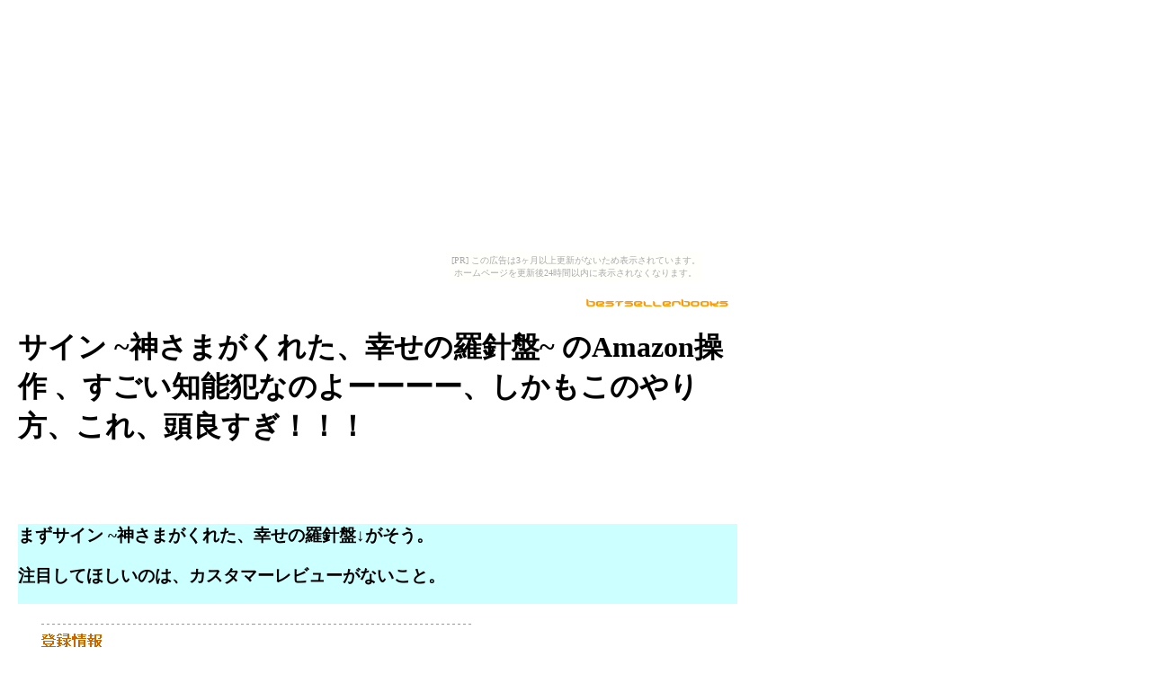

--- FILE ---
content_type: text/html
request_url: http://bestsellerbooks.uijin.com/sign2.html
body_size: 2474
content:
<html>
<head>
<title>サイン ~神さまがくれた、幸せの羅針盤~ のAmazon操作、すごい知能犯なのよーーーー、しかもこのやり方、これ、頭良すぎ！！！</title>
<meta http-equiv="Content-Type" content="text/html; charset=Shift_JIS">
</head>

<body bgcolor="#FFFFFF" leftmargin="0" topmargin="0" marginwidth="0" marginheight="0" text="#000000" link="#666666" vlink="#FF6600" alink="#FF6600"><script type="text/javascript" charset="utf-8" src="//asumi.shinobi.jp/encount"></script><div style="text-align: center;"><div style="display: inline-block; position: relative; z-index: 9999;"><script type="text/javascript" charset="utf-8" src="//asumi.shinobi.jp/fire?f=435"></script><script type="text/javascript" charset="utf-8" src="/__sys__inactive_message.js"></script></div></div>
<table border="0" cellspacing="0" cellpadding="0" width="860" height="120%">
  <tr>
    <td valign="top"> 
      <table width="820" border="0" cellspacing="0" cellpadding="0" height="40">
        <tr>
          <td align="right">
            <table width="209" border="0" cellspacing="0" cellpadding="0">
              <tr>
                <td width="205"><a href="index.html"><img src="image/logo.gif" width="201" height="27" border="0" alt="Amazonアマゾンランキング操作とカスタマ-レビューがおもしろい！"></a></td>
              </tr>
            </table>
          </td>
        </tr>
        <tr>
          <td></td>
        </tr>
      </table>
      <table border="0" cellspacing="0" cellpadding="0" width="820" background="">
        <tr> 
          <td colspan="2" height="11"><img src="image/transparent.gif" width="410" height="10"></td>
        </tr>
        <tr> 
          <td width="19">　</td>
          <td width="800"> 
            <h1>サイン ~神さまがくれた、幸せの羅針盤~ のAmazon操作 、すごい知能犯なのよーーーー、しかもこのやり方、これ、頭良すぎ！！！ 
            </h1>
          </td>
        </tr>
        <tr> 
          <td width="19"><img src="image/transparent.gif" width="20" height="8"></td>
          <td width="800"> 
            <h2>　</h2>
            <p>　</p>
          </td>
        </tr>
        <tr> 
          <td width="19">　</td>
          <td width="800" bgcolor="#CCFFFF"> 
            <h3>まずサイン ~神さまがくれた、幸せの羅針盤↓がそう。</h3>
            <h3>注目してほしいのは、カスタマーレビューがないこと。</h3>
          </td>
        </tr>
        <tr> 
          <td width="19">　</td>
          <td width="800"><img src="image/sign/amazon1.gif" width="550" height="400"></td>
        </tr>
        <tr> 
          <td width="19">　</td>
          <td width="800" bgcolor="#CCFFFF"> 
            <h3>そこで、サインの一番下クチコミを見ると<font color="#FF0033">↓</font></h3>
          </td>
        </tr>
        <tr> 
          <td width="19">　</td>
          <td width="800"><img src="image/sign/200910250023-sign-shita.gif" width="552" height="490"></td>
        </tr>
        <tr> 
          <td width="19">　</td>
          <td width="800" bgcolor="#CCFFFF"> 
            <h2>わからないよね。。何が行われているか？</h2>
            <h2>ここでおこなわれていることを説明すると・・・。</h2>
            <h2>カスタマーレビューを書かせないこと。</h2>
            <h2>そしてクチコミでいい本だ！という内容を広く知らしめること。</h2>
            <h2>でも、たぶんどーしてこれがそうなるの？と思う人がほとんど。</h2>
            <h2><font color="#FF0033">そこでamazon.co.jpの本ランキングを選んだときのトップ画面下部分を見てね↓</font></h2>
            <h2><font color="#FF0033">そこには、さっきのクチコミが！！！</font></h2>
            <h2>ねっ、わかったでしょう。これをやったのが誰なのかしらないけれど、</h2>
            <h2>明らかに悪質的知能犯！！！</h2>
            <h2><font color="#FF0033">だって、amazonのここの位置に広告を出したら十万円は超えるよ！！</font></h2>
            <h2><font color="#FF0033">それが仕掛けだけで成り立つんだからねー。</font></h2>
          </td>
        </tr>
        <tr> 
          <td width="19">　</td>
          <td width="800"><img src="image/sign/2009102500amazon-sign-shita.gif" width="600" height="500"></td>
        </tr>
        <tr> 
          <td width="19">　</td>
          <td width="800"><iframe src="http://rcm-jp.amazon.co.jp/e/cm?t=anzbnz-22&o=9&p=8&l=as1&asins=4270005351&fc1=000000&IS2=1&lt1=_blank&m=amazon&lc1=0000FF&bc1=000000&bg1=FFFFFF&f=ifr" style="width:120px;height:240px;" scrolling="no" marginwidth="0" marginheight="0" frameborder="0"></iframe> 
            　</td>
        </tr>
        <tr> 
          <td width="19">　</td>
          <td width="800"> 
            <h1>Amazonアマゾン操作常習者の皆さん、今度はこんなふうにしてランキング上位を維持する方法があるとわかったでしょう？</h1>
            <p>　</p>
            </td>
        </tr>
        <tr> 
          <td width="19">　</td>
          <td width="800">
            <h2><a href="sign.html">でも続きがあるのよー。この方のAmazonキャンペーンのやりかた、巧妙。ここからね。</a></h2>
          </td>
        </tr>
        <tr> 
          <td width="19">　</td>
          <td width="800">　</td>
        </tr>
        <tr> 
          <td width="19">　</td>
          <td width="800">　</td>
        </tr>
        <tr> 
          <td width="19">　</td>
          <td width="800">　</td>
        </tr><tr> 
          <td width="19">　</td>
          <td width="800"> 
            <p><a href="katsuma.html">勝間和代さん「目立つ力」のAmazonカスタマレビューがおもしろい/勝間和代さん「目立つ力」 
              2009/10/05</a></p>
          </td>
        </tr>
        <tr> 
          <td width="19">　</td>
          <td width="800"><a href="sign.html">サイン ~神さまがくれた、幸せの羅針盤~ (単行本) 龍&アニキ 
            (著) のAmazonアマゾンランキング操作とそのやり方が新しくておもしろい</a>　</td>
        </tr>
        <tr> 
          <td width="19">　</td>
          <td width="800"><a href="sign2.html">サイン ~神さまがくれた、幸せの羅針盤~ のAmazon操作 
            、すごい知能犯なのよーーーー、しかもこのやり方、これ、頭良すぎ！！！</a></td>
        </tr>
        <tr> 
          <td width="19">　</td>
          <td width="800"><a href="customerreview1.html">なぜ、突然Amazonだけで売れ始めた本は、カスタマーレビューの★星が５つばかりで、評価している人は始めてのレビューばかりなのか？</a></td>
        </tr>
        <tr> 
          <td width="19">　</td>
          <td width="800"><!--shinobi1-->
<script type="text/javascript" src="http://x6.nusutto.jp/ufo/086148305"></script>
<noscript><a href="http://x6.nusutto.jp/bin/gg?086148305" target="_blank">
<img src="http://x6.nusutto.jp/bin/ll?086148305" border="0"></a><br>
<span style="font-size:9px"><img style="margin:0;vertical-align:text-bottom;" src="http://img.shinobi.jp/tadaima/fj.gif" width="19" height="11"> <a href="http://seitaigakkou.rentalurl.net" target="_blank">整体学校</a></span></noscript>
<!--shinobi2-->
</td>
        </tr>
        <tr> 
          <td width="19">　</td>
          <td width="800">　</td>
        </tr>
        <tr> 
          <td width="19">　</td>
          <td width="800">　</td>
        </tr>
      </table>
      <br>
    </td>
    <td width="10"><img src="image/transparent.gif" width="10" height="414"></td>
  </tr>
  <tr>
    <td width="422" background="image/bg.gif"><img src="image/transparent.gif" width="422" height="10"></td>
    <td width="10"><img src="image/transparent.gif" width="10" height="10"></td>
  </tr>
</table>
<div style="text-align: center;"><div style="display: inline-block; position: relative; z-index: 9999;"><script type="text/javascript" charset="utf-8" src="//asumi.shinobi.jp/fire?f=434"></script></div></div></body>
</html>


--- FILE ---
content_type: text/javascript; charset=utf-8
request_url: https://spnativeapi-tls.i-mobile.co.jp/api/ad_spot.ashx?partnerId=3461&mediaId=88146&spotId=232163&asn=1&num=7&callback=imobile_jsonp_callback_14c4b8d41018&tagv=1.2.45&referer=http://bestsellerbooks.uijin.com/sign2.html
body_size: -7
content:
imobile_jsonp_callback_14c4b8d41018({"result":{"code":3,"message":"Ad not found"},"spotInfo":{},"ads":[]})

--- FILE ---
content_type: text/javascript; charset=utf-8
request_url: https://spnativeapi-tls.i-mobile.co.jp/api/ad_spot.ashx?partnerId=3461&mediaId=88146&spotId=232163&asn=2&num=7&callback=imobile_jsonp_callback_8394fabb768b&tagv=1.2.45&referer=http://bestsellerbooks.uijin.com/sign2.html
body_size: -7
content:
imobile_jsonp_callback_8394fabb768b({"result":{"code":3,"message":"Ad not found"},"spotInfo":{},"ads":[]})

--- FILE ---
content_type: text/javascript;charset=UTF-8
request_url: https://s-rtb.send.microad.jp/ad?spot=5f0305ea5c3c153b5a1187eb69a58235&cb=microadCompass.AdRequestor.callback&url=http%3A%2F%2Fbestsellerbooks.uijin.com%2Fsign2.html&vo=true&mimes=%5B100%2C300%2C301%2C302%5D&cbt=61760a528395b0019bd8bbbb66&pa=false&ar=false&ver=%5B%22compass.js.v1.20.1%22%5D
body_size: 161
content:
microadCompass.AdRequestor.callback({"spot":"5f0305ea5c3c153b5a1187eb69a58235","sequence":"2","impression_id":"3392010195377687341"})